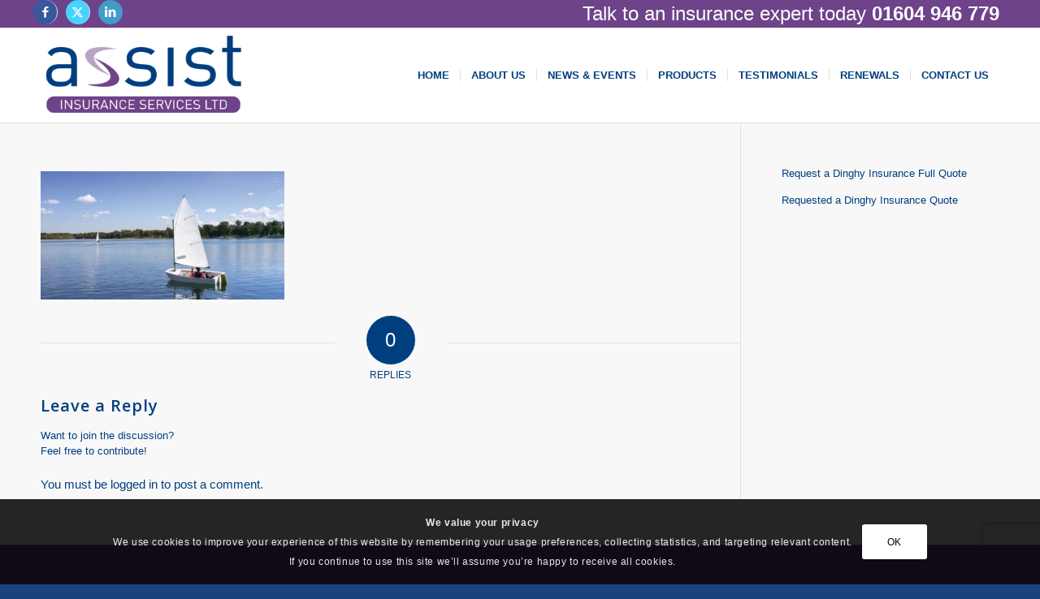

--- FILE ---
content_type: text/html; charset=utf-8
request_url: https://www.google.com/recaptcha/api2/anchor?ar=1&k=6LdCxYYUAAAAAPee5zpk2MrpcW39Os7XztW0TsOP&co=aHR0cHM6Ly93d3cuYXNzaXN0aW5zdXJhbmNlLmNvLnVrOjQ0Mw..&hl=en&v=PoyoqOPhxBO7pBk68S4YbpHZ&size=invisible&anchor-ms=20000&execute-ms=30000&cb=j2ejyjmqtrte
body_size: 48853
content:
<!DOCTYPE HTML><html dir="ltr" lang="en"><head><meta http-equiv="Content-Type" content="text/html; charset=UTF-8">
<meta http-equiv="X-UA-Compatible" content="IE=edge">
<title>reCAPTCHA</title>
<style type="text/css">
/* cyrillic-ext */
@font-face {
  font-family: 'Roboto';
  font-style: normal;
  font-weight: 400;
  font-stretch: 100%;
  src: url(//fonts.gstatic.com/s/roboto/v48/KFO7CnqEu92Fr1ME7kSn66aGLdTylUAMa3GUBHMdazTgWw.woff2) format('woff2');
  unicode-range: U+0460-052F, U+1C80-1C8A, U+20B4, U+2DE0-2DFF, U+A640-A69F, U+FE2E-FE2F;
}
/* cyrillic */
@font-face {
  font-family: 'Roboto';
  font-style: normal;
  font-weight: 400;
  font-stretch: 100%;
  src: url(//fonts.gstatic.com/s/roboto/v48/KFO7CnqEu92Fr1ME7kSn66aGLdTylUAMa3iUBHMdazTgWw.woff2) format('woff2');
  unicode-range: U+0301, U+0400-045F, U+0490-0491, U+04B0-04B1, U+2116;
}
/* greek-ext */
@font-face {
  font-family: 'Roboto';
  font-style: normal;
  font-weight: 400;
  font-stretch: 100%;
  src: url(//fonts.gstatic.com/s/roboto/v48/KFO7CnqEu92Fr1ME7kSn66aGLdTylUAMa3CUBHMdazTgWw.woff2) format('woff2');
  unicode-range: U+1F00-1FFF;
}
/* greek */
@font-face {
  font-family: 'Roboto';
  font-style: normal;
  font-weight: 400;
  font-stretch: 100%;
  src: url(//fonts.gstatic.com/s/roboto/v48/KFO7CnqEu92Fr1ME7kSn66aGLdTylUAMa3-UBHMdazTgWw.woff2) format('woff2');
  unicode-range: U+0370-0377, U+037A-037F, U+0384-038A, U+038C, U+038E-03A1, U+03A3-03FF;
}
/* math */
@font-face {
  font-family: 'Roboto';
  font-style: normal;
  font-weight: 400;
  font-stretch: 100%;
  src: url(//fonts.gstatic.com/s/roboto/v48/KFO7CnqEu92Fr1ME7kSn66aGLdTylUAMawCUBHMdazTgWw.woff2) format('woff2');
  unicode-range: U+0302-0303, U+0305, U+0307-0308, U+0310, U+0312, U+0315, U+031A, U+0326-0327, U+032C, U+032F-0330, U+0332-0333, U+0338, U+033A, U+0346, U+034D, U+0391-03A1, U+03A3-03A9, U+03B1-03C9, U+03D1, U+03D5-03D6, U+03F0-03F1, U+03F4-03F5, U+2016-2017, U+2034-2038, U+203C, U+2040, U+2043, U+2047, U+2050, U+2057, U+205F, U+2070-2071, U+2074-208E, U+2090-209C, U+20D0-20DC, U+20E1, U+20E5-20EF, U+2100-2112, U+2114-2115, U+2117-2121, U+2123-214F, U+2190, U+2192, U+2194-21AE, U+21B0-21E5, U+21F1-21F2, U+21F4-2211, U+2213-2214, U+2216-22FF, U+2308-230B, U+2310, U+2319, U+231C-2321, U+2336-237A, U+237C, U+2395, U+239B-23B7, U+23D0, U+23DC-23E1, U+2474-2475, U+25AF, U+25B3, U+25B7, U+25BD, U+25C1, U+25CA, U+25CC, U+25FB, U+266D-266F, U+27C0-27FF, U+2900-2AFF, U+2B0E-2B11, U+2B30-2B4C, U+2BFE, U+3030, U+FF5B, U+FF5D, U+1D400-1D7FF, U+1EE00-1EEFF;
}
/* symbols */
@font-face {
  font-family: 'Roboto';
  font-style: normal;
  font-weight: 400;
  font-stretch: 100%;
  src: url(//fonts.gstatic.com/s/roboto/v48/KFO7CnqEu92Fr1ME7kSn66aGLdTylUAMaxKUBHMdazTgWw.woff2) format('woff2');
  unicode-range: U+0001-000C, U+000E-001F, U+007F-009F, U+20DD-20E0, U+20E2-20E4, U+2150-218F, U+2190, U+2192, U+2194-2199, U+21AF, U+21E6-21F0, U+21F3, U+2218-2219, U+2299, U+22C4-22C6, U+2300-243F, U+2440-244A, U+2460-24FF, U+25A0-27BF, U+2800-28FF, U+2921-2922, U+2981, U+29BF, U+29EB, U+2B00-2BFF, U+4DC0-4DFF, U+FFF9-FFFB, U+10140-1018E, U+10190-1019C, U+101A0, U+101D0-101FD, U+102E0-102FB, U+10E60-10E7E, U+1D2C0-1D2D3, U+1D2E0-1D37F, U+1F000-1F0FF, U+1F100-1F1AD, U+1F1E6-1F1FF, U+1F30D-1F30F, U+1F315, U+1F31C, U+1F31E, U+1F320-1F32C, U+1F336, U+1F378, U+1F37D, U+1F382, U+1F393-1F39F, U+1F3A7-1F3A8, U+1F3AC-1F3AF, U+1F3C2, U+1F3C4-1F3C6, U+1F3CA-1F3CE, U+1F3D4-1F3E0, U+1F3ED, U+1F3F1-1F3F3, U+1F3F5-1F3F7, U+1F408, U+1F415, U+1F41F, U+1F426, U+1F43F, U+1F441-1F442, U+1F444, U+1F446-1F449, U+1F44C-1F44E, U+1F453, U+1F46A, U+1F47D, U+1F4A3, U+1F4B0, U+1F4B3, U+1F4B9, U+1F4BB, U+1F4BF, U+1F4C8-1F4CB, U+1F4D6, U+1F4DA, U+1F4DF, U+1F4E3-1F4E6, U+1F4EA-1F4ED, U+1F4F7, U+1F4F9-1F4FB, U+1F4FD-1F4FE, U+1F503, U+1F507-1F50B, U+1F50D, U+1F512-1F513, U+1F53E-1F54A, U+1F54F-1F5FA, U+1F610, U+1F650-1F67F, U+1F687, U+1F68D, U+1F691, U+1F694, U+1F698, U+1F6AD, U+1F6B2, U+1F6B9-1F6BA, U+1F6BC, U+1F6C6-1F6CF, U+1F6D3-1F6D7, U+1F6E0-1F6EA, U+1F6F0-1F6F3, U+1F6F7-1F6FC, U+1F700-1F7FF, U+1F800-1F80B, U+1F810-1F847, U+1F850-1F859, U+1F860-1F887, U+1F890-1F8AD, U+1F8B0-1F8BB, U+1F8C0-1F8C1, U+1F900-1F90B, U+1F93B, U+1F946, U+1F984, U+1F996, U+1F9E9, U+1FA00-1FA6F, U+1FA70-1FA7C, U+1FA80-1FA89, U+1FA8F-1FAC6, U+1FACE-1FADC, U+1FADF-1FAE9, U+1FAF0-1FAF8, U+1FB00-1FBFF;
}
/* vietnamese */
@font-face {
  font-family: 'Roboto';
  font-style: normal;
  font-weight: 400;
  font-stretch: 100%;
  src: url(//fonts.gstatic.com/s/roboto/v48/KFO7CnqEu92Fr1ME7kSn66aGLdTylUAMa3OUBHMdazTgWw.woff2) format('woff2');
  unicode-range: U+0102-0103, U+0110-0111, U+0128-0129, U+0168-0169, U+01A0-01A1, U+01AF-01B0, U+0300-0301, U+0303-0304, U+0308-0309, U+0323, U+0329, U+1EA0-1EF9, U+20AB;
}
/* latin-ext */
@font-face {
  font-family: 'Roboto';
  font-style: normal;
  font-weight: 400;
  font-stretch: 100%;
  src: url(//fonts.gstatic.com/s/roboto/v48/KFO7CnqEu92Fr1ME7kSn66aGLdTylUAMa3KUBHMdazTgWw.woff2) format('woff2');
  unicode-range: U+0100-02BA, U+02BD-02C5, U+02C7-02CC, U+02CE-02D7, U+02DD-02FF, U+0304, U+0308, U+0329, U+1D00-1DBF, U+1E00-1E9F, U+1EF2-1EFF, U+2020, U+20A0-20AB, U+20AD-20C0, U+2113, U+2C60-2C7F, U+A720-A7FF;
}
/* latin */
@font-face {
  font-family: 'Roboto';
  font-style: normal;
  font-weight: 400;
  font-stretch: 100%;
  src: url(//fonts.gstatic.com/s/roboto/v48/KFO7CnqEu92Fr1ME7kSn66aGLdTylUAMa3yUBHMdazQ.woff2) format('woff2');
  unicode-range: U+0000-00FF, U+0131, U+0152-0153, U+02BB-02BC, U+02C6, U+02DA, U+02DC, U+0304, U+0308, U+0329, U+2000-206F, U+20AC, U+2122, U+2191, U+2193, U+2212, U+2215, U+FEFF, U+FFFD;
}
/* cyrillic-ext */
@font-face {
  font-family: 'Roboto';
  font-style: normal;
  font-weight: 500;
  font-stretch: 100%;
  src: url(//fonts.gstatic.com/s/roboto/v48/KFO7CnqEu92Fr1ME7kSn66aGLdTylUAMa3GUBHMdazTgWw.woff2) format('woff2');
  unicode-range: U+0460-052F, U+1C80-1C8A, U+20B4, U+2DE0-2DFF, U+A640-A69F, U+FE2E-FE2F;
}
/* cyrillic */
@font-face {
  font-family: 'Roboto';
  font-style: normal;
  font-weight: 500;
  font-stretch: 100%;
  src: url(//fonts.gstatic.com/s/roboto/v48/KFO7CnqEu92Fr1ME7kSn66aGLdTylUAMa3iUBHMdazTgWw.woff2) format('woff2');
  unicode-range: U+0301, U+0400-045F, U+0490-0491, U+04B0-04B1, U+2116;
}
/* greek-ext */
@font-face {
  font-family: 'Roboto';
  font-style: normal;
  font-weight: 500;
  font-stretch: 100%;
  src: url(//fonts.gstatic.com/s/roboto/v48/KFO7CnqEu92Fr1ME7kSn66aGLdTylUAMa3CUBHMdazTgWw.woff2) format('woff2');
  unicode-range: U+1F00-1FFF;
}
/* greek */
@font-face {
  font-family: 'Roboto';
  font-style: normal;
  font-weight: 500;
  font-stretch: 100%;
  src: url(//fonts.gstatic.com/s/roboto/v48/KFO7CnqEu92Fr1ME7kSn66aGLdTylUAMa3-UBHMdazTgWw.woff2) format('woff2');
  unicode-range: U+0370-0377, U+037A-037F, U+0384-038A, U+038C, U+038E-03A1, U+03A3-03FF;
}
/* math */
@font-face {
  font-family: 'Roboto';
  font-style: normal;
  font-weight: 500;
  font-stretch: 100%;
  src: url(//fonts.gstatic.com/s/roboto/v48/KFO7CnqEu92Fr1ME7kSn66aGLdTylUAMawCUBHMdazTgWw.woff2) format('woff2');
  unicode-range: U+0302-0303, U+0305, U+0307-0308, U+0310, U+0312, U+0315, U+031A, U+0326-0327, U+032C, U+032F-0330, U+0332-0333, U+0338, U+033A, U+0346, U+034D, U+0391-03A1, U+03A3-03A9, U+03B1-03C9, U+03D1, U+03D5-03D6, U+03F0-03F1, U+03F4-03F5, U+2016-2017, U+2034-2038, U+203C, U+2040, U+2043, U+2047, U+2050, U+2057, U+205F, U+2070-2071, U+2074-208E, U+2090-209C, U+20D0-20DC, U+20E1, U+20E5-20EF, U+2100-2112, U+2114-2115, U+2117-2121, U+2123-214F, U+2190, U+2192, U+2194-21AE, U+21B0-21E5, U+21F1-21F2, U+21F4-2211, U+2213-2214, U+2216-22FF, U+2308-230B, U+2310, U+2319, U+231C-2321, U+2336-237A, U+237C, U+2395, U+239B-23B7, U+23D0, U+23DC-23E1, U+2474-2475, U+25AF, U+25B3, U+25B7, U+25BD, U+25C1, U+25CA, U+25CC, U+25FB, U+266D-266F, U+27C0-27FF, U+2900-2AFF, U+2B0E-2B11, U+2B30-2B4C, U+2BFE, U+3030, U+FF5B, U+FF5D, U+1D400-1D7FF, U+1EE00-1EEFF;
}
/* symbols */
@font-face {
  font-family: 'Roboto';
  font-style: normal;
  font-weight: 500;
  font-stretch: 100%;
  src: url(//fonts.gstatic.com/s/roboto/v48/KFO7CnqEu92Fr1ME7kSn66aGLdTylUAMaxKUBHMdazTgWw.woff2) format('woff2');
  unicode-range: U+0001-000C, U+000E-001F, U+007F-009F, U+20DD-20E0, U+20E2-20E4, U+2150-218F, U+2190, U+2192, U+2194-2199, U+21AF, U+21E6-21F0, U+21F3, U+2218-2219, U+2299, U+22C4-22C6, U+2300-243F, U+2440-244A, U+2460-24FF, U+25A0-27BF, U+2800-28FF, U+2921-2922, U+2981, U+29BF, U+29EB, U+2B00-2BFF, U+4DC0-4DFF, U+FFF9-FFFB, U+10140-1018E, U+10190-1019C, U+101A0, U+101D0-101FD, U+102E0-102FB, U+10E60-10E7E, U+1D2C0-1D2D3, U+1D2E0-1D37F, U+1F000-1F0FF, U+1F100-1F1AD, U+1F1E6-1F1FF, U+1F30D-1F30F, U+1F315, U+1F31C, U+1F31E, U+1F320-1F32C, U+1F336, U+1F378, U+1F37D, U+1F382, U+1F393-1F39F, U+1F3A7-1F3A8, U+1F3AC-1F3AF, U+1F3C2, U+1F3C4-1F3C6, U+1F3CA-1F3CE, U+1F3D4-1F3E0, U+1F3ED, U+1F3F1-1F3F3, U+1F3F5-1F3F7, U+1F408, U+1F415, U+1F41F, U+1F426, U+1F43F, U+1F441-1F442, U+1F444, U+1F446-1F449, U+1F44C-1F44E, U+1F453, U+1F46A, U+1F47D, U+1F4A3, U+1F4B0, U+1F4B3, U+1F4B9, U+1F4BB, U+1F4BF, U+1F4C8-1F4CB, U+1F4D6, U+1F4DA, U+1F4DF, U+1F4E3-1F4E6, U+1F4EA-1F4ED, U+1F4F7, U+1F4F9-1F4FB, U+1F4FD-1F4FE, U+1F503, U+1F507-1F50B, U+1F50D, U+1F512-1F513, U+1F53E-1F54A, U+1F54F-1F5FA, U+1F610, U+1F650-1F67F, U+1F687, U+1F68D, U+1F691, U+1F694, U+1F698, U+1F6AD, U+1F6B2, U+1F6B9-1F6BA, U+1F6BC, U+1F6C6-1F6CF, U+1F6D3-1F6D7, U+1F6E0-1F6EA, U+1F6F0-1F6F3, U+1F6F7-1F6FC, U+1F700-1F7FF, U+1F800-1F80B, U+1F810-1F847, U+1F850-1F859, U+1F860-1F887, U+1F890-1F8AD, U+1F8B0-1F8BB, U+1F8C0-1F8C1, U+1F900-1F90B, U+1F93B, U+1F946, U+1F984, U+1F996, U+1F9E9, U+1FA00-1FA6F, U+1FA70-1FA7C, U+1FA80-1FA89, U+1FA8F-1FAC6, U+1FACE-1FADC, U+1FADF-1FAE9, U+1FAF0-1FAF8, U+1FB00-1FBFF;
}
/* vietnamese */
@font-face {
  font-family: 'Roboto';
  font-style: normal;
  font-weight: 500;
  font-stretch: 100%;
  src: url(//fonts.gstatic.com/s/roboto/v48/KFO7CnqEu92Fr1ME7kSn66aGLdTylUAMa3OUBHMdazTgWw.woff2) format('woff2');
  unicode-range: U+0102-0103, U+0110-0111, U+0128-0129, U+0168-0169, U+01A0-01A1, U+01AF-01B0, U+0300-0301, U+0303-0304, U+0308-0309, U+0323, U+0329, U+1EA0-1EF9, U+20AB;
}
/* latin-ext */
@font-face {
  font-family: 'Roboto';
  font-style: normal;
  font-weight: 500;
  font-stretch: 100%;
  src: url(//fonts.gstatic.com/s/roboto/v48/KFO7CnqEu92Fr1ME7kSn66aGLdTylUAMa3KUBHMdazTgWw.woff2) format('woff2');
  unicode-range: U+0100-02BA, U+02BD-02C5, U+02C7-02CC, U+02CE-02D7, U+02DD-02FF, U+0304, U+0308, U+0329, U+1D00-1DBF, U+1E00-1E9F, U+1EF2-1EFF, U+2020, U+20A0-20AB, U+20AD-20C0, U+2113, U+2C60-2C7F, U+A720-A7FF;
}
/* latin */
@font-face {
  font-family: 'Roboto';
  font-style: normal;
  font-weight: 500;
  font-stretch: 100%;
  src: url(//fonts.gstatic.com/s/roboto/v48/KFO7CnqEu92Fr1ME7kSn66aGLdTylUAMa3yUBHMdazQ.woff2) format('woff2');
  unicode-range: U+0000-00FF, U+0131, U+0152-0153, U+02BB-02BC, U+02C6, U+02DA, U+02DC, U+0304, U+0308, U+0329, U+2000-206F, U+20AC, U+2122, U+2191, U+2193, U+2212, U+2215, U+FEFF, U+FFFD;
}
/* cyrillic-ext */
@font-face {
  font-family: 'Roboto';
  font-style: normal;
  font-weight: 900;
  font-stretch: 100%;
  src: url(//fonts.gstatic.com/s/roboto/v48/KFO7CnqEu92Fr1ME7kSn66aGLdTylUAMa3GUBHMdazTgWw.woff2) format('woff2');
  unicode-range: U+0460-052F, U+1C80-1C8A, U+20B4, U+2DE0-2DFF, U+A640-A69F, U+FE2E-FE2F;
}
/* cyrillic */
@font-face {
  font-family: 'Roboto';
  font-style: normal;
  font-weight: 900;
  font-stretch: 100%;
  src: url(//fonts.gstatic.com/s/roboto/v48/KFO7CnqEu92Fr1ME7kSn66aGLdTylUAMa3iUBHMdazTgWw.woff2) format('woff2');
  unicode-range: U+0301, U+0400-045F, U+0490-0491, U+04B0-04B1, U+2116;
}
/* greek-ext */
@font-face {
  font-family: 'Roboto';
  font-style: normal;
  font-weight: 900;
  font-stretch: 100%;
  src: url(//fonts.gstatic.com/s/roboto/v48/KFO7CnqEu92Fr1ME7kSn66aGLdTylUAMa3CUBHMdazTgWw.woff2) format('woff2');
  unicode-range: U+1F00-1FFF;
}
/* greek */
@font-face {
  font-family: 'Roboto';
  font-style: normal;
  font-weight: 900;
  font-stretch: 100%;
  src: url(//fonts.gstatic.com/s/roboto/v48/KFO7CnqEu92Fr1ME7kSn66aGLdTylUAMa3-UBHMdazTgWw.woff2) format('woff2');
  unicode-range: U+0370-0377, U+037A-037F, U+0384-038A, U+038C, U+038E-03A1, U+03A3-03FF;
}
/* math */
@font-face {
  font-family: 'Roboto';
  font-style: normal;
  font-weight: 900;
  font-stretch: 100%;
  src: url(//fonts.gstatic.com/s/roboto/v48/KFO7CnqEu92Fr1ME7kSn66aGLdTylUAMawCUBHMdazTgWw.woff2) format('woff2');
  unicode-range: U+0302-0303, U+0305, U+0307-0308, U+0310, U+0312, U+0315, U+031A, U+0326-0327, U+032C, U+032F-0330, U+0332-0333, U+0338, U+033A, U+0346, U+034D, U+0391-03A1, U+03A3-03A9, U+03B1-03C9, U+03D1, U+03D5-03D6, U+03F0-03F1, U+03F4-03F5, U+2016-2017, U+2034-2038, U+203C, U+2040, U+2043, U+2047, U+2050, U+2057, U+205F, U+2070-2071, U+2074-208E, U+2090-209C, U+20D0-20DC, U+20E1, U+20E5-20EF, U+2100-2112, U+2114-2115, U+2117-2121, U+2123-214F, U+2190, U+2192, U+2194-21AE, U+21B0-21E5, U+21F1-21F2, U+21F4-2211, U+2213-2214, U+2216-22FF, U+2308-230B, U+2310, U+2319, U+231C-2321, U+2336-237A, U+237C, U+2395, U+239B-23B7, U+23D0, U+23DC-23E1, U+2474-2475, U+25AF, U+25B3, U+25B7, U+25BD, U+25C1, U+25CA, U+25CC, U+25FB, U+266D-266F, U+27C0-27FF, U+2900-2AFF, U+2B0E-2B11, U+2B30-2B4C, U+2BFE, U+3030, U+FF5B, U+FF5D, U+1D400-1D7FF, U+1EE00-1EEFF;
}
/* symbols */
@font-face {
  font-family: 'Roboto';
  font-style: normal;
  font-weight: 900;
  font-stretch: 100%;
  src: url(//fonts.gstatic.com/s/roboto/v48/KFO7CnqEu92Fr1ME7kSn66aGLdTylUAMaxKUBHMdazTgWw.woff2) format('woff2');
  unicode-range: U+0001-000C, U+000E-001F, U+007F-009F, U+20DD-20E0, U+20E2-20E4, U+2150-218F, U+2190, U+2192, U+2194-2199, U+21AF, U+21E6-21F0, U+21F3, U+2218-2219, U+2299, U+22C4-22C6, U+2300-243F, U+2440-244A, U+2460-24FF, U+25A0-27BF, U+2800-28FF, U+2921-2922, U+2981, U+29BF, U+29EB, U+2B00-2BFF, U+4DC0-4DFF, U+FFF9-FFFB, U+10140-1018E, U+10190-1019C, U+101A0, U+101D0-101FD, U+102E0-102FB, U+10E60-10E7E, U+1D2C0-1D2D3, U+1D2E0-1D37F, U+1F000-1F0FF, U+1F100-1F1AD, U+1F1E6-1F1FF, U+1F30D-1F30F, U+1F315, U+1F31C, U+1F31E, U+1F320-1F32C, U+1F336, U+1F378, U+1F37D, U+1F382, U+1F393-1F39F, U+1F3A7-1F3A8, U+1F3AC-1F3AF, U+1F3C2, U+1F3C4-1F3C6, U+1F3CA-1F3CE, U+1F3D4-1F3E0, U+1F3ED, U+1F3F1-1F3F3, U+1F3F5-1F3F7, U+1F408, U+1F415, U+1F41F, U+1F426, U+1F43F, U+1F441-1F442, U+1F444, U+1F446-1F449, U+1F44C-1F44E, U+1F453, U+1F46A, U+1F47D, U+1F4A3, U+1F4B0, U+1F4B3, U+1F4B9, U+1F4BB, U+1F4BF, U+1F4C8-1F4CB, U+1F4D6, U+1F4DA, U+1F4DF, U+1F4E3-1F4E6, U+1F4EA-1F4ED, U+1F4F7, U+1F4F9-1F4FB, U+1F4FD-1F4FE, U+1F503, U+1F507-1F50B, U+1F50D, U+1F512-1F513, U+1F53E-1F54A, U+1F54F-1F5FA, U+1F610, U+1F650-1F67F, U+1F687, U+1F68D, U+1F691, U+1F694, U+1F698, U+1F6AD, U+1F6B2, U+1F6B9-1F6BA, U+1F6BC, U+1F6C6-1F6CF, U+1F6D3-1F6D7, U+1F6E0-1F6EA, U+1F6F0-1F6F3, U+1F6F7-1F6FC, U+1F700-1F7FF, U+1F800-1F80B, U+1F810-1F847, U+1F850-1F859, U+1F860-1F887, U+1F890-1F8AD, U+1F8B0-1F8BB, U+1F8C0-1F8C1, U+1F900-1F90B, U+1F93B, U+1F946, U+1F984, U+1F996, U+1F9E9, U+1FA00-1FA6F, U+1FA70-1FA7C, U+1FA80-1FA89, U+1FA8F-1FAC6, U+1FACE-1FADC, U+1FADF-1FAE9, U+1FAF0-1FAF8, U+1FB00-1FBFF;
}
/* vietnamese */
@font-face {
  font-family: 'Roboto';
  font-style: normal;
  font-weight: 900;
  font-stretch: 100%;
  src: url(//fonts.gstatic.com/s/roboto/v48/KFO7CnqEu92Fr1ME7kSn66aGLdTylUAMa3OUBHMdazTgWw.woff2) format('woff2');
  unicode-range: U+0102-0103, U+0110-0111, U+0128-0129, U+0168-0169, U+01A0-01A1, U+01AF-01B0, U+0300-0301, U+0303-0304, U+0308-0309, U+0323, U+0329, U+1EA0-1EF9, U+20AB;
}
/* latin-ext */
@font-face {
  font-family: 'Roboto';
  font-style: normal;
  font-weight: 900;
  font-stretch: 100%;
  src: url(//fonts.gstatic.com/s/roboto/v48/KFO7CnqEu92Fr1ME7kSn66aGLdTylUAMa3KUBHMdazTgWw.woff2) format('woff2');
  unicode-range: U+0100-02BA, U+02BD-02C5, U+02C7-02CC, U+02CE-02D7, U+02DD-02FF, U+0304, U+0308, U+0329, U+1D00-1DBF, U+1E00-1E9F, U+1EF2-1EFF, U+2020, U+20A0-20AB, U+20AD-20C0, U+2113, U+2C60-2C7F, U+A720-A7FF;
}
/* latin */
@font-face {
  font-family: 'Roboto';
  font-style: normal;
  font-weight: 900;
  font-stretch: 100%;
  src: url(//fonts.gstatic.com/s/roboto/v48/KFO7CnqEu92Fr1ME7kSn66aGLdTylUAMa3yUBHMdazQ.woff2) format('woff2');
  unicode-range: U+0000-00FF, U+0131, U+0152-0153, U+02BB-02BC, U+02C6, U+02DA, U+02DC, U+0304, U+0308, U+0329, U+2000-206F, U+20AC, U+2122, U+2191, U+2193, U+2212, U+2215, U+FEFF, U+FFFD;
}

</style>
<link rel="stylesheet" type="text/css" href="https://www.gstatic.com/recaptcha/releases/PoyoqOPhxBO7pBk68S4YbpHZ/styles__ltr.css">
<script nonce="P7ROiM1S4mwbtwpeN6iMng" type="text/javascript">window['__recaptcha_api'] = 'https://www.google.com/recaptcha/api2/';</script>
<script type="text/javascript" src="https://www.gstatic.com/recaptcha/releases/PoyoqOPhxBO7pBk68S4YbpHZ/recaptcha__en.js" nonce="P7ROiM1S4mwbtwpeN6iMng">
      
    </script></head>
<body><div id="rc-anchor-alert" class="rc-anchor-alert"></div>
<input type="hidden" id="recaptcha-token" value="[base64]">
<script type="text/javascript" nonce="P7ROiM1S4mwbtwpeN6iMng">
      recaptcha.anchor.Main.init("[\x22ainput\x22,[\x22bgdata\x22,\x22\x22,\[base64]/[base64]/bmV3IFpbdF0obVswXSk6Sz09Mj9uZXcgWlt0XShtWzBdLG1bMV0pOks9PTM/bmV3IFpbdF0obVswXSxtWzFdLG1bMl0pOks9PTQ/[base64]/[base64]/[base64]/[base64]/[base64]/[base64]/[base64]/[base64]/[base64]/[base64]/[base64]/[base64]/[base64]/[base64]\\u003d\\u003d\x22,\[base64]\x22,\x22Zgliw6ZELmHCm8OrBcOHwqzDo8K6w5/DoxoCw5vCs8KZwoILw6jCkALCm8OIwpzCkMKDwqcfISXCsGRIasOuZcKKaMKCAsOeXsO7w5FAEAXDi8KsbMOWYQF3A8K1w4wLw63ChsKwwqcww5rDs8O7w7/DnU1sQxpwVDxHAS7Dl8Otw5rCrcO8UBZEADvCjsKGKlRpw75ZT2JYw7QXUy9YE8K9w7/Coi0JaMOmV8ObY8K2w65Lw7PDrS9Aw5vDpsObccKWFcKGM8O/[base64]/CuT0qwq51wqDDrFFQwrMgIidEw7cJwr7DhcKww67DuTBmwpocCcKAw7YfBsKiwp7CtcKyacKRw4QxWH4Uw7DDtsOJXw7Dj8Kfw4BIw6nDoWYIwqF6b8K9wqLChsKlOcKWPjHCgQVZa07CgsKDJXrDiWnDh8K6wq/[base64]/CvcOGJ8OHw5VrwpMeaMOvwoXDp8KmaTrCnTd1w7vDsynDklYUwrRUw5jCr08uUS4mw5HDpVVRwpLDpcKOw4ICwrAxw5DCk8KOVDQxMwjDm39dcsOHKMOefUrCnMOGaEp2w7/DjsOPw7nCl0PDhcKJR14MwoFpwo3CvETDiMO8w4PCrsKywpLDvsK7woFWdcKaOnh/wpcXemRhw5oqwq7CqMOLw4dzB8KJYMODDMK7A1fChXbDkQMtw4TCpsOzbjM+QmrDoAIgL2fCkMKYT1PDsDnDlVLCuGoNw7FwbD/CmMO5WcKNw6/CnsK1w5XCgGU/JMKOfSHDocKew5/CjyHCtxDClsOybcO9VcKNw59Lwr/[base64]/DgVbDm8KFAMKkw7LCviEhwozCtm/[base64]/DhxjDpcOGw4VnwpVQwqbCqcKnw5rCtSo7w7Y7KsKvwq7DrMOmwqHCtRonUMKsWMKpw68VIxrDssOjwqYUGcK8bsOrKGHCksKjwrxIGBNNUWzDm3/DmMKtZRrDsmMrw5XCqCbCjAjDmcKRUVfDokzDsMOPTUdBw74/w6JAYMOLWgRSw4vCgiTCrsObagzCmETDp2tAwrPDtBfCq8O5wqDDvgh/dMOmTsKtw7A0F8Kqw61BdsKNwrLDpxhvYn4fChPCqBR1wpNDbHI8KSk+w6h2wr7CrSQyesOMYUXDlw3CqALDocKqbsOiw4YAWmUnwosVXAwaSMOkCWYlwovDoxhjwrZrbMKjNzcMP8KQw6LDiMOqw4/Dm8KXQ8KLwptdHsOGw4jDnsObw4/[base64]/wrXDo0zCugnDl19hfcKdw7omX8KvwpQCfVbDosOMGjlUAcKuw6nDiQfCnwIXJ1F7w6bCp8O+WcOsw7pKwrZewrUlw7dOYcKKw5bDmcOPPC/CvcOpwq/CisOHGXnCiMKnworClm7DlkvDjcOzYxoNe8K7w6Buw6/DhEbDscOOKcKseSPDlFvDqMKTEMOTB1gJw4s9fsOnwoEpM8OXPj4/[base64]/CrMKxBsKIWmHDmXjCtMOnFsOhwrluw5PClMOWwrbDgREWYkfDmEEMwpnCk8KLRMK/wqXDjRjCgsKBwrrDi8KpDGzCtMOiBGoWw5E3JnzCkMOIw7vCtMOON1haw6Ukw5TDoFRew5gTe0TCk305w4HDn0rDvR/DtMKjGj/DssKDwovDoMKEw6AObTEvw406GcOIQcOxK2vCnsK1wonCgsOEMsKXwr0BB8KZwqHCucKPwqkzF8KsAsKqFxXDuMOPwqd6w5REwqPDuALDicOaw4fDvDjDr8K2w5zDocKDDMKiSRBpw5nCuzwedcKmwp/DgcKrw5DCjMK+CsK2w73DgcOhK8OHwq3CssKyw6LDki0fHU52w6DDoxjCukICw5AAHShRwo8/SMKHw68kwqnCl8OBFsKYKyVObX7DuMO1KwwGZ8K6wrhtPMO2w7XCim0BWcO5P8KXw53CizrDrsKzwolRD8KUwoPDshB+w5HCvcOOwqNuGX9WbcOteA/ClmcXwpIiwqrCinbCnB/DgMKhw5MTwpHDuWvCoMK/w7TCtAvDtcKdTcOew68HAmnCkcK4ECUGwqY6w5bCgsKWwrzDo8Oyd8OhwoQbamHCmcO+bMO5esO0SsKow7zCgR3Dl8K5wrLDvwpiGFEsw4VicSjCp8KtN1dlRVlDwq57w57ClcOaAi/Cm8OSOHvDpcO+w6/[base64]/DpioeDcOGw5DCpBwAw63DoMKjw6IJBsKAw6rDl8OsNsOSwqTCgBnDvE1+fMKBw6gnwp1VacK0wrMXP8KNw6XCnCoIPhjCtxVOSCpFw47CnSLCnMK/w53CpilDB8OcezrCvwvDjzLDvFrDk1PDhsO/wqrDoAEkwrwRP8KfwoTChlTDmsOYSMOvwr/DiSgcNVfDkcOew6jDrkMTbQzDu8KuJMK4w6tYw5nDr8KxdwjCjz/DkTXCncKewoTDvEJRWMOzMsOOUMOGwoVQwrTDnzPDqMOWw5M4K8KNecKlS8K1WMKaw45Dw7lowpVoUMOuwonDl8Kfw7FywoLDvsOdw40IwpIQwpMgw5HDmX9xw5oQw4bDtcKSwr3ClDTCrknChyvDggPDlMOpwoPDisKpwrRCZwAMHlBMfW/[base64]/DiGnCiCM7N2bCusO8w6NvYG1iw4klRVpnASFhwqZWw68KwoQqwprCvEHDpGLCsw/[base64]/DtwZLwrjCv8OUw4rCl8OiCATCmsKVw756w5/CssOJw5XDtkHDmMKSwrLDvRTDscK0w6PDnijDvcKvKDXCk8KLw4vDiGTDmE/[base64]/DiMKnVMORFMKyH8Ktwr/DlHrClsOFwpjCscKqDGZCw5DCj8OuwoPCljwMW8O1w6XCszUFwoHDl8Ktw4vDnMOHw7LDm8OoFMO7wqvCjVrDq2/DhSsrw4hfwqbCql1rwrfCl8KDwqnDgwVJOxtGB8OTZcKaVsOkZcK7eSdPwoJBw5AdwqI+cXfDmk8EA8KPdsKtw7Fsw7TDhsKqRBHCoGk+w4wqwovCmVBaw5JKwp0gGnHDvFhHJmZOw7jDuMOPUMKLEUzDksOzwqR/w5jDuMODKsK7wpwkw7YxE3AWwqUPF1PDvm/CuyfDuH3DqTrCgllnw7rChmXDt8OCw7LDpQ3ChcOCQSxYwpZ3w6kGwpzDl8O0UDV2wpItw5xpcMKPBcOGXcOsAD9AeMKMHhTDvsO8W8KPUhFYwpHDnsOpw47Ds8K9BWoMw4BPEjDDhn/DnMO2I8K0wp7DmxbDucOnwrB6wrs5woxOwrZqw5PClxZXw7MWTxhLwpvDtcKCw5vCusKtwrDDoMKAw5I3SmVmYcKsw6wxQGh1WBhKLxjDtMKowo0nJsKew60fb8KSdUrCsybCr8KwwobDuV80wr/CthYYMMOPw5XDlX19G8OdVC/DrsKNw5/DgsKVEcKOX8OvwpfCjRrDgClMFzTCrsKQCMKqw7PCjBLDj8KRw5ptw4TCmRHCqmPCgMORSMKGw7scXsKRw7XDtsOMwpEDwoLCvzXCrBhNFzYNDlElT8OzZXPCtSjCt8OmworDgcKxw50Mw6DCrVBpwqBbwprDicKdaUpnG8KgfMORe8OOwpnDtcKaw7nCm1vDpRQ/MMOxFsKkf8OECMK1w6PDpmkOwpTCj2FrwqFyw7IYw73Dm8K+wpjDrw3Ctg3DvsO5Ky3DqCvCh8ORC1NhwqlGw7DDoMOfw6J8HB/Ci8O8AEFbMUEbDcOLwq1bwp5pc20Fw6wBwprCssOzwobDkMOAwrA9N8K8w4tbw6TCuMOfw7teGcO7WzfDt8OxwohLBMKBw6vCjsKecsOEw5Buw7sOw69jwqrCnMKZw4oPwpfCkVnCiRs+w6bDhh7CkklyC3DCuF/ClsKJw5rCsSjChMKXwovDuG/DuMOKJsO/w5nCvMKwbQdDw5PDvsKQGhvDiUdUwqrDvxw9w7NQESvCr0ZSw7YMSDbDuRTDv0DCrUV0ZlEPO8Oew5NDIcK2HTHDlMOuwpLDtMOFecOze8K3wpzDjTvDpsOBZXcEw4DDsD3ChcK0EsOVHMOLw63Dq8ObEsKVw6TDgcOCbMOJw7/CnMKewozCncOuXS9uw6XDhRjCpMKbw4NBTsO2w45TW8KqAcOfLS/Ct8OtFsOpfsOowrUxQsKXwrrDjGR+wpQEDzEkGcOVTRHCvmBXEsODBsOOw5DDjxHCoGvDuWE+w53Cv2c0wr7CtyFvCxrDlMOQw4ECw7xlNDnCr39nwqjCsGI0IGPDg8O2w53DmS1EXsK/w4EVw7nCvcKdwpPDmMOOOMOswpoiIsOoecKAa8ONEV8EwojCq8KHHsKxYxlrAMOSJjTCjcOPwo8iVBfDjFDCnxrCk8ONw7DDvSfCki3Cp8OIwoovw5gBwr0ZwpjCoMKmwo/[base64]/CsUIuwroaUcKRw5ktwrNGw7hrFMOjwpDCqsKUwpkdC0zDssKvfAcuXMK1bcOedxnDtMKldMK+CDIsdMKUWDnCmMOiw6PCgMK1BjDCicOQw67DucOsOjw7wrHChXrCm2g3w4YhAsO0w7o/wr1WBsKSworCgA/CjgQQwrrCrcKUQyrDoMOHw7ADLMKEMTvDtWzDqsObw5vDhy7DmsKTUC/DpDnDgjBvc8KGw6sAw6w/w7YIwoV6woV9SFZRK1FjdMKuw6LDv8K/U2vCpSTCpcODw4dUwpHCmMKtDTXCoGN3U8O/[base64]/Do1NFLhAyw6vDh8O2ZS0cA8OTDMKGw77CpmnDkMOtNMOVw6Vyw6XCh8KWw6/DlGDDp3PCoMOEw6LCsmDCg0bCkMO2w5wgw65Lwodsc04Lw7vDn8Oqw5YWw6zCisKuZsORw4pVAMO3w6lWB1XCk0ZXw65qw585w5QSwpnChsOKIwfCgXjDuzXChT/[base64]/TDptKjzDr8OnwrN9bsK+CmXCjX3Do8OMw54ew5EIwrXCuU/DuE00wqDClcKSwqJVLsKOXcKvMRbCqsKXEAQMwoFHIlIkbGXCrcKAwoB7RFFmEcKOw6/[base64]/DolLDicO7w4k/w6rDssKdw63DszLDvEnCkRLDjsObwodQw6JLfMKuw7FdZDxudsKiFzRPAcKGw5FQw6vChlDDmTHDiSnDr8O1wpDCoH/[base64]/[base64]/[base64]/K1nDmcK9w7nCvH3CuMOkLGXCoMOrwqfClEPCjAMOwpI+w7nDhcOUXXJ6c3HCqsOiw6bCgcOpWcKnCsOHN8OrSMKvJsOpbyrCgAlWE8KjwqvDgsKqwoTDhkAbbcOOwpLDu8KlGll7w5PCnsKkOn/ClU4raijCngguRsO+XQLCqTwCdCDDnsKhYm7CvlVNw6xQOMOSIMKvw4vDv8KLwrJPwqvDiDbChcKDwovCrnIAw5rChcKswpozwot9PcOww4YKAcOfU0A/[base64]/[base64]/R8KQw5tZLgpAw5NdPnMBHcKVw4jCscOtZMKPwrbDrBDDmAvCvibDlwpOVMOaw4w6woYaw5cKwrEcw73CvTjDvFdyOF5AZjPCnsOjQsOMXHHCjMKBw5NACCk6AsO9wroRIVgtwqEMNMK0wo83KxLDvE/ClcKCw5hiRsKGdsOpwrvCsMKkwokPDsKfecOETcK9w5U1csOVSgcBGsKYFgvCjcOEw5dTD8OHFCPDu8KlwpjDsMKqwp1EIUhgUx1Ww57ClSBkwq8BOXTDuALCmcOWGMKDw7zDjyh9eEnCvHXDpn/Dj8OwS8Kow7LDh2PCvz/DjcKKdGADN8OTLsKhN3AXKzZpwoTCmHR2w7jCsMK+wok2w53DuMK7w6QzB1MbKMOFw7jDrBJ6EMOlbhoZCFw1w6sKE8Ktwq3DhR9dMWhtEMOCwpIAwp4/wobCnsOKw6daS8OATcObGzfDq8ORw515OMKhAy5cTsKAAxTDryExw6c9OMOzF8O/[base64]/CihPDlMKdU8Opwpc3wq7DqMOTw5fCgsK0YsKiXXx5ZMKfEAXDjT7DhMK8E8Owwr3Dn8OhPiRvwoLDlsKVwqEKw7zCuzfChcOuw4HDksOWw53DrcOaw7YrP2FPYVzDl2l1w4EQwogGEWJEYnfCmMKKwo3DpV/Cs8KrAS/CpEXCq8KyPsOVF3rCtMKaK8KMwr0HHARzR8KPw6h8wqTCmSNQw7nDs8KjCMOKw7Rew6tDOcKXFVnCjsK+eMOOPhRVwrjCl8OfEcKrw7wLwoxbYjhgwrXDvxM8ccKMBsKQKVwmw61Ow73CqcOLf8OEw7t9YMObLMKgHiB9wpjCrMKmKsK/[base64]/DucKYFcKrwonCsSFFbMOGw58UScOgw6MEVnh9wrtfw7HDsW5nS8Orw7LDnMOQBMKJwqxPwqhqwqN+w504DwQSw43CjMOTSnjCnxlZZsOjGcKsK8K+wqlSDCbDh8KWw4nCsMKqwrvCojzComjDjwnDvnzCqC7CicOIwrjCtVrChW1LVsKbw6zCkRTCtG/Dl20Tw4lIwpTDiMKUwp7DrR0mV8OQwq3DrMOjd8KIwqXDoMK0wpTDhC5xwpNTwrpVwqR5wrXDvW53w5ZlWEXDisOBSirDm1nCoMOTWMOUwpZEw4QJYcOxwpLDmsOXElvCtThoARbDigRywr0nw47DsEMNJy/CqGg4KMKjYH9rw6kMCW9Lw6LCkcKgBBZ5wrNkw5pEw7QbEcORecOhwofCjMK7wrzCgMO9w591w5zCuCVgw7rDgB3Cj8OUBy/CjjXDgcOLEsK3FiwZw4kpw6tfOjLCky9Owr0/w6VfP3NRUMOgJsOJTMKbPMO9w7pLw4nCncO+LX/CjiJnwpsPDcK5w43DpV1De0PDpRXDpGhsw5PCk0ZxZMOpB2XChHPCgmcIS2/CusKWw4x+KMKGAsKqwpRxwoYUwpJgMVVrwqnDqsKcwq3Cm0RuwrLDkR4nGRxQJcO4w4/CinnCrCkUwoHDrF8nbUZgIcOaDTXCqMK+woTDtcKpTHPDhxZFOMKWwoMldjDCm8O2wpwTBEcpRsKxw4TCgy7CsMOvw6QRfyHDhV1aw40LwqFYAMK0dy/Dk3TDjsOLwoZpw457ETDDncKOYzPDtMK5wqfDj8KrRXY+C8KGwp7ClT0oVRU3wpM1XDHDilDDnxdzdcK5w40DwqPDu1bDlR7DpGbDk3PCgxrDn8K8U8KUOyEEwpIpMh5cw6Fxw4g0CcK+EA4fY0AbPTUVwpLCrmTDi1vCvsOcw6IDwpwmw7TDj8Kmw4lpUcO/woDDuMOCGg/CqFPDjMOrwpMJwqg2w7o/[base64]/w7nDv8Ocw6PCq8KcBMKzfMO6QVDDtMO1MsKQw6zDnsKACcOtw6bCgWbDnSzDu1/DgWk8G8KYRMOiUwfCh8KDJ3sLw6TCmR/Ckk8kwq7DjsKrwpUHwp3Ct8OcE8K4NsKyMMODwqEJBiPCgH0dISXClMOcKT0UPMOAwrUBwosTd8OQw6J/w61+wrBtW8OcNcO/w7VvUTh5w6ljwoTDqsO+YcO8NBLCt8OIw5JAw77DkcKiVsOWw4/CuMKwwp45wq7CqMO/[base64]/Cv07Ci1wtRkPDqsKtFMORWy3DkUJ0K8KCwqFHBDzCmQx9w5VKw63Co8O2wox4X3nCthzCoD4sw4fDjzs5wr/DgmJlwo7Cjl5ew4jCgQZbwqwLwoVewqcMwoxsw6wnH8KKwpnDiXDClcOZFcKLZcKowoLCjhx6SBwqWMKAw7rCpcOeHcKFwodNw4MXETwZwo/CmXlDw6HDiF8fw6zCixx9w6cYw4zDiDMTwp8kw4DCncKHLWvCiToMV8O5FMOIwprCj8OgNTU8N8Kiw6bCvnjClsKnw5fCqsO7YcKEHzcGZSEEw6bCglNiw6fDv8OTwpt4woMywqfClA/CqsOjeMK1woNYdCUGJsO/w7YHwp/[base64]/DrREwTMOMen1iwobDvG3DjMO1BVTDkGtpw7kTwpvCmsKew4LCp8OmcH/Cp03CrcOTw6/DmMKtPcOVw64pw7bCqsO+EBEAbyJNOsONwqTDmm3ChHHDsggiw5x/wrDCmMOMVsKMWRXCq10sYMO8wqnCrE5xYlEewo/CszRkw4JCZWPDvDrCoSMYc8Obw5LCnMKxw6xoX1HDlMKTwpHCocOXDcOSccOYcsK8w67Dq1vDuWXDoMO/EMKzAwLCtSEyL8OPwqwuH8O+wrMXE8Kpw4xPwp9WMsO7wqDDpMKwehYqw53Ck8K8XCzDo3DDu8OsDwXCmStUAitrw7/DgwDDrgDDmWgWY1/[base64]/w4hOw71QGMKOw53DrMKKwozDiT/DhMKNw4rCncKbcWLCvVs3bMOLwozDi8Kww4JDCR4ZPhLCrhR/wozCj0oiw53CssKyw4HCvMOIwo/[base64]/w7MfwrnDiMKbw4FlQMK1w55sw7Mpw57Dons4wrFzbsORw5sNBsOFwqPCn8KHw4Bqwr/DvMOYA8KSw41pw77CsykFfsOowpEmwrrCsybCpk/DkB0TwphQaVPCtHrDrAYLwrrCnsOOcjRjw7BHCxrCssOHw7/CsxzDjTjDpBHCkMOlwqJMw78xw5DCoXLDo8Kuc8KGw6c8TV9sw5k3wpBQdVR1b8Kow5tcw6bDijI9wrjCizrChxbChE5/w4/[base64]/w67Cj8O5w4fDpyMCOhxlw47DvMOJFlPDm3HCusOYEXrCv8O/f8KfwoPDl8O/w4PDmMK5w5Jnw5EFwpZYw4/Cp1nDikvDgi/[base64]/DnjxDw6/DuVR+w7LDtcKewqLDjMKjwpHCgwPClzNVw7nDjjzCh8KxYGUiw5bDqsK2DVzCucKLw70kEmLDgnXCo8Kzwo7Csg0twoPCrAXDoMONw5QOwoIzw6nDiQ8qA8Khw5DDv1chM8OvTcK0KzLDqcKiVh7CpMKxw4g/wqUgM0LChMOMwosPdcOkwqwHSMOVbcOAIsOvZwpNw44FwrNvw7fDrGvDlT/CvMOxwpXCjMKZGsKGw6HCtDHDvcOGQsKGFnQpOzMaHMKxwofCmh4pwqXCgHHCgA3ChSEuw6nCssOAw5dEImwaw4/ClnzDr8KqPWQSw6dfScKzw5Iawol9w7LDuk7Dqkxww5cXw6QXwo/Dp8OywqjCjcKuw7M/EMKiw4LDhjvDusOVCkXCty/CncObMzjCj8KfVHHCrsOJwrMOVxQcwoHCtUwpQMKwT8O6wp3DojbCn8OkBMOkwrfDgiFBKzHChj3DhsKNwpJcwobCkMK3wo/DrRTChcOew7jChAowwrzCuhDDhsKWAAdMBBnDisO3WRjDrcKBwpsdw5PCjGYGw5Z+w47CoRTCsMOSw7HCqsOHOMO4AcK9FMO4UsKTw5UKEMKvw4vDm2tuccOtGcK4S8OlHMOMBTjChMK5wp4kXxPChBrDk8KLw6/CiCVJwolSwobDojrCumREwpTDgsKLw6rDsmhUw5FhPsKUP8OLwphxdMKwNkQLwo7Dnl/DjcKqw5kSFcKKGzskwrggwpkdJTnCoytaw51kw5NFw4nDvHjChC8bw7LDkg95VSvCoShrwqLCmxXDlG3CucO2dXhcwpfChQTDiADDksKbw7fCisOHw4VhwoZAOQTDrX1Pw5PCjsKJMsKgwoHCn8KpwrkhHMOOPcO9wphlw4s/dyAoXR/CisOKw4rDmVjDnz3DhW/DkWkRUVEDSiHCmMKNUG8Jw4bCocKgwoVbJMOIwq1ZFw/Colgkw6rCs8OVw6LDgAYFRT/Dl3B3wpVVLsOqwrPCpgfDtMOuw4ErwrpDw6FMw645wrTDp8OYwqXCocOBK8O+w4pOwpXDph8cfcObP8KWw5rDjMKBwp/DusKpRsKFw7zCjw1Vw7lPwrlIXj/DiVjDhj1PeT8qw7JbJcOfDMK1w5FqM8KIF8O3NQYrw5zChMKpw73DvmvDjBHDuHB+wqp+wqhLwobCpTJ7w5nCujorG8K5wrB3wonChcKQw4Q+wqZmP8KxXk7CmUtLH8OdJCYkwoLCuMOXY8OVKUAEw59jS8KzAMKZw6xOw57CpsOfXTYuw7Y5wr/CugHCmMOlVcOPMBHDlsOWwqR6w6Qaw5HDtmXDvUl2woYgEj/DjRsxEMOKwpbDv1QDw5XCrcOBXGAJw6zCr8OYw7nDo8O8fjd6wrUHwqzChTJmTj/CmT/Ci8OEwo7CnEdJP8KpGMOKw5fDnV7CnGTCi8KUMFg1w7tTP07DjcKVXMOOw7HDt0rCv8Knw6w5bFF/[base64]/[base64]/[base64]/w60/VjtFwqIqISNBw6zCv8Kaw7jDqcKmwpnCnsKdwo8OPcOKwoHChsKmw7gFHHDDk3gJGG4Cw4Ezw6NUwqHCqHXDhmUeMlDDgcOdV0TCgSvCr8KSOB7Cs8KywrTCosKAChpvKHByCMKtw6A0XxPCpnR5w4nDpmcPwpUwwpvDq8KnMsO3w5bDhsKLKV/Cv8OKDMK4wrp9wo3Du8KIEmTDhkMfw4fDkVM1SsK4bmJjw5HCk8Obw5HDksO1XHXCvGM+KsOlFMKRQMOEw5BIVDTCusO8w6bDpMOCwofDkcOSw7MBN8O/wq/Dn8OKJQPCt8KYIsOawrMmw4TCpcOXwqYkN8KqTsO6wqUCwofDv8O7bFPCocK2w6DDjigKwqMwHMKHwrJUAEXDhMKLRU1hw5XDgkN4w6nDkG7Cuy/[base64]/[base64]/w4LCnnrCpELDpsO8w6kPGWHCm2g1w5zCjHjCp8KNQ8KQJcKOfj/[base64]/[base64]/Dh8O+w69zMA7CryjDkSZpw54LcTjCiHTCh8Omw4hiIQUcw6PCssO0w7TDscKCTRcsw71WwolxDRduScK+CQbDg8Ojw5bCucKiw4XCkcOdworClWjDjMOWEXHCqAAoQmpqwp7DksO8DMK/AcKzBXvDr8KQw7M5RcK8Cml7S8KYcsK9QiLCqHPDnMOtwobDhcO/ccOLwobDvsKWw5zDnmoZw54Fw6Q6YmoqWj5Aw7/DpVrCh1TCqCfDjhfDsU3DnCXDrcOQw7YbcHnDgndNAMKlwqoVwq/DpMOuwoQUw40uCsOYFMKNwrxEJMKewpvCusK5wrNEw59uwqgRwqRPAMOxwq0XFynCgAFtw6vDqQHDm8OywoowD0jCoiQewpxkwrlOI8OPbcOBwqAlw4IMw5F/wqh3UlzDhynCgz7Dglsmw4/DucKVdcOZw5TDlcKswr3DqMKNwp3DqsK1wqHDgMOGCkxfdE8vwpbCngw5dcKCI8OAdsKewp4hwrnDgD5xwokjwoMXwr5ufTgjw5RUdH0wG8OHE8O7J043w4rDgsONw53CsTgQa8KXfD3Ci8ObEcKRQVLCusOowqUSPsKeQsKuw74gW8ORccKow5Yzw5RnwoHDksO/w4PCnjbDt8KZw5hyJsOpD8KDeMKbUmfDhMO5bwtNehYkw40jwpXDvcO/w4A2wpvClRQEw6vCp8KawqrDjcObwrPCt8K2YsOfLsKOFDx6ScKCaMK0C8O/w4snwpMgVHpyKcK4w5EwccOxw5bDvMORw5gEPC/CicOuD8OpwoHDu2bDhS8LwpEnwrJ9wrQ7dsOXTcKjw61kQWLDi2jCpnTCg8OnVDlofz8Fw5XDikJhNsKAwp9fwp0GwpHDiVjCtMOZBcK/asOSDsOfwo0SwqYGRWsCbWVLwoQaw5g7w70fQAHDj8KCK8Omw49FwrrClsKhw47DrmJRwpLDnsKWDsKRwqLDuMKbCnPCln7DtsKBwrHDrMOKYMOUGiDDr8Kjwp/CgBzDhcKsOwjCs8OIL30AwrIqw4/DlTTDrnvDkMKrw6QZB1rDqQ/Ds8KlaMOVVsOubcOhSQbDvFExwrZeZ8OFOhxKfQtMwrzCnMKAMHTDsMO9wqHDsMOSW0UdfzbDvsOOV8OAHw8MBQVmwr/CnxZaw4XDpsO9Jylrw5bDrsKLw791w5EiwpTCn0RVw4Q7OgwMw5TDi8KPwqrChUXDk0xkL8KAe8O5w5XCscKww5o1TiZPaA5OQ8KcdcORKsOSCETDlMKtacKiCMKRwpnDgizCoCsZWm5gw7vDssOPKC7CjMKDL0TCv8KiTQTChgfDkWvDrg/CssK8wpwZw6rCilE9SXjDpcOuV8KNwpFmVW/CisKSFBQBwq8+IzMkFRoAwpPCpsK/woAmwrbDhsKfJcOAKsKYBBXDn8KJOMOLNcOdw7BHBS7CjcONR8OMMsOmw7FWMhkiwpbDgglwDsOswrTDvsK9wrhJw6XCpmVoLC5tE8O7JMKiw4pMwqJfXMOvd1dww5rCsFfDtyDCl8Kyw5/DisKzwrYzwodrNcKnw6zCr8KJYWnCqxJAwoTDuHF6wqZsesOHCcKeMCZQw6dRJ8K5wqnCvMKuHcOHCMKdwq5bS0/Cu8KeAsK5A8KyHExxwpJ4w416YsK9wozDscO9wrxCUcK6dzddw4M0w4rCkU/[base64]/w4U7w5/DhcOUaQzCum3Chh7Cr8OcJMK/QsKdDMONaMOBJcKhNwRddAHChsO/FsOewq9SBhI3JsOwwqhZA8ObEMOyK8KRwqnDp8Olwpd2RcOJKCrCt2PDu07CtnvCoUlfwpQPRHNcQcKnwqTCtHbDmS8rw4bCql/CpcO/dsKZw7JswqfDosObwpI4wrzCmMKaw7BBwpJKwo7DlcOCw6PCkDvDnSLChMO2Q2TCk8KHAsODwq7Cv17DosKHw4JKTcKJw4csJ8O7XsK0wo4zDcKAw6rDlMO3fy3CuHfCo30zwrQ+bX5IEDDDh1XCrMOwOwFOw7IRwpZtw4jDpcKjw7IPB8KAwqtWwroFwpTCki/DujfCnMOow6HDrX/Ci8OBwrjCiQbCtMOPYcKVHwHCszTCokXDiMO0KEZvw4/DrMOSw4pMT0luwqLDtijCmsKFUwLClsOgw6jCtsOLwr3CoMKPwpUaw7jDvmvCq37CukbDtcO9PRDDq8KaHsOKeMKmMFxqw5jCsX7DnhQvw7vCjMOjw4ZoDMKkLQB3HsKow5MQwpHCoMO7JMKPYR5zworDj0PDnQlrDD/DusO+wrxZw4dqwrvCilfCncOHbcKVwoMtNsOgMsKcw7DDpHcMFcOYQWzCuQvDjRM7XcOLw6DDrjwkfsKGw7wTFsO5HxDCrsK8YcKZXsOmPR7CjMOBDMOsP3UQaEbDnMKNP8K5wpNoKFFkw4oldsKAw6PDt8OOCMKZwrRzYUzCqGLDhFAXCsKsLMKXw63DhD/CrMKsPcOGIFfCjcOfQ2FLeSLCrinCi8Kqw4nDqizDv2Btw5NpfzN+B3ReKsKQwqPCpUzCij/[base64]/w47DuMKNwo0AwqR3GkYpDcO4w5PDij7CjnFgBzDCoMOIb8OewpbDu8Kgw7fCusKlwpLCjRJzwrdEDcKVUsOYw5XCoEMZwocJHcK2bcOqw5/DncOYwqEDPcKvwqk9IsKGXhVUw6jCj8OywonCkCgXTRFEQMK1wo7DjGFDw6M1eMOEwodge8KBw7fDtWZrwos/wrR9wpwOwr/CqBDDkcOqXVnCoW/CqMOsHn/[base64]/Cg8K4GBd/KcOqw6dOworDsVXCpsKCQUcPw6c/wrRifsKtYR1WT8OqXcOtw5fDhRlmwpECwrjDplo2w585wrzDvMOucsOQwqrCtyA9wrYWPDQowrbDv8Klwr3CicKFc1LCuTjCl8KlOzAuPibDusKqIsObYghrOSY7GXvDm8OcGWI/LXFpwrrDgAbDuMKHw75Fw6XCo2xlwqtUwqRoVzTDgcOREcO4wovDgcKdM8OCQsOtFjt/IyFLCitLwpLDpWrDlX4FJCnDlMKTJmnDn8KsTkvCkCwMRsKRSCHDi8KrwqvDsE4/[base64]/[base64]/CkMOewqzClGfDqMONwrxoSBMSw6XCk8OSwrHDnwsQYCjCvnlAS8KeL8Onw43DicKtwrF3wrpNFsOBbizCjAfDrV/CmMOTJcOpw7lDasOmXsK8wqXCssOlE8OxRsKmw5TCunwzEsKWbinCkGLDjWfDh2wlw4oTIV7DosKkwqjDncKqBMKuKMKie8KtRcK8XlVJw4sPe1w9wp7CgsOeLx/DqcKlVcOtwpUAw6YnccO7w6vCv8KbAsKUOmTCi8KFGwBNUFXCvlUTwqw4wpLDgMKnSsKQQcKkwpVawpwUF1FVQwfDoMO7wrnDq8KgR3BOC8OORyk8w51+W18iAsKNYsKUKxDCoGPCkyN4w67Csy/DmCrCi0xOw5p7SztGN8KTUsOzOxJZIBtSHMO6wq3DjDXDjcOqwpDDlHDCr8K/wpQzCSLCosKnOcO1cnUvw6Z9wozDhsKpwo/[base64]/Cr8Kcw5IJEXDCp8Oew6vCnMO/cMK+dAfChk1Lwrx0w6zDk8OMw5jClMKZBsKiw6Aswq4EwqnCoMOCbR5uXyptwrhxwqAhwpnCusKOw7nCkh/DrX7CscOKKzvCr8OTXsOLQ8OGHsOmZDnDjsOlwowkwqrCmG5tHwTCm8KLw7wbU8KeaFjCjB3CtUk8woBxdS1PwpcESsOgIVHDqCDCnMOgw7RTwpsZw7nCplTDkMKuwqdpw7JTwqkRwoI1RT/Cj8Khwp8jIMK/[base64]/[base64]/wqs9wrXChsOwHcONacO4Di4NwrHDvEZVH8K2woLDhsKiDcKZw4zDrMOuR2siLcOZHcO+wrrCvHrDlMOxcmrCtMOjSCLCmMKbRC8TwpVFwqB/wr3CvFXCs8OUw5Q8PMOnEsOOdMK/SMOpBsO4PsK1L8KYw7ofw4gawp4ewox4Y8KbO2XDqsKaUgQTbzswI8OjbcKmH8KEwo1oQHHDvlTCkF/Dl8OOw7BWZjrDl8KLwrnChMOKwrnCr8Oxw5l+UsK3JRYUwrXCvcOoAyHCqENNScKkPmfDlsKVwo57O8KOwo9Aw6bDo8OZFi4zw6rCpcKnElQxw5PDixjDk2/DhcOfBsOLJSsfw73DrSLCqhbDrjx+w4F4GsO/woXDoz9Bwq1kwqIPZ8O1woMzMR3DuDPDt8KWwoxEDsOOw4tlw4VXwqdvw5V5wqcqw6vCiMKVB3vCrn9Bw5odwpPDhlHDvnx6w6NvwoB9w7MFw53CvSs7M8KuZsOxw6PCr8Kww6p+wr7DlsOGwpbDoyIJw6YfwqXCt33Csl/DgAXCoFjCncKxw6/Dh8OfGCBLwos1wqfDhEzCl8O6wr3DqRVQZ3XCv8K7XkVeDMK4PVkWworDomLCs8KXJSjCksK5KsOJw4vCnsO8w5fDi8KTwrbCj2pvwqQ9fcKRw4wdwoQhwoLCpVjDlcOfcwLCt8OOcy/DoMOJfXplDsOSasKywozCosObw5DDmkA3ElPDr8KCwpBkwpfChxrCuMKow7XCp8Ozwqkvw4HDoMKRGg7Dlwh+ND/[base64]/[base64]/wqU4wp4ePsOce8K9w4jCuAE4dMOxB8Kxw4LDjcORUwJLw43DnF/[base64]/Dg8OFw4Vvwot5VcKcJcKvwo4uw7kDwp3Dgx/Dv8KQEA1FwpTDnzrChnXCq2/[base64]/DpcK+IMOwYWsnI8O9DC5jGXbCl8K0wocswqLCq1/[base64]/[base64]/DkFLDh8O0w7NiwqtpA8OWUcKZdmbDjsKHwobDnUQ0bxQFw6kyTMKbw5fCisOBUkRXw4kXIsOyN2/[base64]/ChMOGwpHDocOPMMOJW8O3w5rCkBHCicKww45/d2J/wobDscOqc8OmOcKJQsKHwrc+C0sbWF8cTEDDtxDDiEnCvsKewrDCjnLDucOXW8KoScOYHg0ow604D0oGwqUowpbCg8OTwpRdEEfDo8K8wr3DjxjDl8K2w7l/WMOuw5hoKcOSOjTDoxgcwohoSFjDsxHClxzCqcOSHsKCLVrCpsO4wr7Dun5ew4rCvcO6woLDvMObAsK3Y3F+FcKpw4Q2CTrClVjCn0DDkcOLDnsSw41SXD07QcOiwqHCssOuO2zCsXE1HQNdCk/CnwsTMTjDtl7DvRRkLErCtMOFwofDs8KHwpzCq3QXw6/ChcKRwpcrQMOrV8KfwpQcw4t5wpfDo8OKwr59GlxsWcKjVTlNw5F3woFyTSlJNh/ChHPDocKnwp5/JTlAw4bCscO4w4R1w4nClcO6w5BGbsKQGnHCkwRcclbDnC3Dt8Ohwo9SwqANHXRgw4LCjUdHVWEGe8OTw5vCkhbDoMOeW8KcGwUuWzrCiBvCjMOKw7rCl2zCpsK/EsOzw4Qpw6HDkcOFw7NDJcOqFcO4w7PCqSVzLi/DgiDCgnLDkcKOJMKrITB6w6h2LljCmsKBMMKFw7IlwrxTw5obwqPCi8KwwrbDpXs/J3bCicOEw6zDqcO3wo/[base64]/DrRrCnR3Dj0DCgcKVwql/w5rDrsOEacOdT8KxwrY4wrgkaybDhMOJw6LCrcK1CznCusKcwpTCtzwvw4EFw7M5w5FLFnlKw4bDpsKqVSxrw6RUbWtzBMKPZMObw60MeUPDhsO/dlTCjX8WPsO8PmHCusOjBcKRYD5+S3rDs8KkYiBBw7HCtDzCl8OiOijDosKGLE1pw4MAwpYYw746woNoQMO1IEHDlMOHJcOCMltCwp/DjhHDjMOjw5AFw786f8OXw4xDw79cwoLDl8OqwokWCH9/w5XDj8KlOsKzTQrDmB9SwrnCn8KEw44GACIsw4bDusOaKBdQwo3DnMKlQcOYwr/[base64]/NcOSXDfDhMKcTVXCv0QWTsK0N8K3KcKsw5tHwp8Qw4RWwqdbEndddRPClSAWw4LDgcO5ZHXCi1/[base64]/w5TDrRsswo0AFMO/dcOYw7/CqFVWA8KiOsOvw4Frw6VUw6Azw6HDplMIwqpsMGcbJ8OsO8OXwoLDrV1KWMOEZWZXIkdzOjcAw43DvMKaw6ZWw7VrSiASR8Kww4how7Qawr/CuBhCw7HCp35EwqfCmi9tBgEscA90YQkSw78sdMKyQcK0A0rDrETCr8K7w7ARERLDmUZVwr7Cp8KMw4XDrsKEw4fDu8O9w70Dw73Cix3CscKRG8Okwq9jw4xfw49cKsOaRUPDlTZtwobCjcO7TUPDsUw\\u003d\x22],null,[\x22conf\x22,null,\x226LdCxYYUAAAAAPee5zpk2MrpcW39Os7XztW0TsOP\x22,0,null,null,null,1,[21,125,63,73,95,87,41,43,42,83,102,105,109,121],[1017145,246],0,null,null,null,null,0,null,0,null,700,1,null,0,\[base64]/76lBhnEnQkZnOKMAhk\\u003d\x22,0,1,null,null,1,null,0,0,null,null,null,0],\x22https://www.assistinsurance.co.uk:443\x22,null,[3,1,1],null,null,null,1,3600,[\x22https://www.google.com/intl/en/policies/privacy/\x22,\x22https://www.google.com/intl/en/policies/terms/\x22],\x2275Pd8NrKBWsshJGdUdbSuUJ9si4oHHZ+Lj9R/1Qq2Yw\\u003d\x22,1,0,null,1,1768885149106,0,0,[166,91],null,[179,225,117],\x22RC-tBS_m2C-x2Lcjw\x22,null,null,null,null,null,\x220dAFcWeA5An8E_g6HoPIGu1erD-WBCj7BYcnMZ3jf2dESrk44NDuTlsGQAvLfW9tuATV6WT3VXCLzc_w0tYKCF2EtsE57O6d4Kfg\x22,1768967948914]");
    </script></body></html>

--- FILE ---
content_type: text/css
request_url: https://www.assistinsurance.co.uk/wp-content/plugins/contact-form-7-redirection-pro//assets/css/wpcf7-redirect-script-frontend-css.min.css?ver=6.8.3
body_size: 705
content:
@focus (){outline-style:solid;outline-color:#00f;outline-width:2px;outline-offset:1px}.wpcfr-popup-wrap{position:fixed;top:0;right:0;width:100%;height:100%;z-index:999999;display:-webkit-box;display:-moz-flex;display:-ms-flexbox;display:flex}.wpcfr-popup-wrap.top-right{justify-content:flex-end;-webkit-justify-content:flex-end;-moz-justify-content:flex-end;-webkit-box-pack:end;-ms-flex-pack:end}.wpcfr-popup-wrap.top-center{justify-content:center;-webkit-justify-content:center;-moz-justify-content:center;-webkit-box-pack:center;-ms-flex-pack:center}.wpcfr-popup-wrap.top-left{justify-content:flex-start;-webkit-justify-content:flex-start;-moz-justify-content:flex-start;-webkit-box-pack:start;-ms-flex-pack:start}.wpcfr-popup-wrap.middle-right{justify-content:flex-end;-webkit-justify-content:flex-end;-moz-justify-content:flex-end;-webkit-box-pack:end;-ms-flex-pack:end;align-items:center;-webkit-align-items:center;-moz-align-items:center;-webkit-box-align:center;-ms-flex-align:center}.wpcfr-popup-wrap.middle-center{justify-content:center;-webkit-justify-content:center;-moz-justify-content:center;-webkit-box-pack:center;-ms-flex-pack:center;align-items:center;-webkit-align-items:center;-moz-align-items:center;-webkit-box-align:center;-ms-flex-align:center}.wpcfr-popup-wrap.middle-left{justify-content:flex-start;-webkit-justify-content:flex-start;-moz-justify-content:flex-start;-webkit-box-pack:start;-ms-flex-pack:start;align-items:center;-webkit-align-items:center;-moz-align-items:center;-webkit-box-align:center;-ms-flex-align:center}.wpcfr-popup-wrap.bottom-right{justify-content:flex-end;-webkit-justify-content:flex-end;-moz-justify-content:flex-end;-webkit-box-pack:end;-ms-flex-pack:end;align-items:flex-end;-webkit-align-items:flex-end;-moz-align-items:flex-end;-webkit-box-align:end;-ms-flex-align:end}.wpcfr-popup-wrap.bottom-center{justify-content:flex-start;-webkit-justify-content:flex-start;-moz-justify-content:flex-start;-webkit-box-pack:start;-ms-flex-pack:start;align-items:flex-end;-webkit-align-items:flex-end;-moz-align-items:flex-end;-webkit-box-align:end;-ms-flex-align:end}.wpcfr-popup-wrap.bottom-left{justify-content:flex-start;-webkit-justify-content:flex-start;-moz-justify-content:flex-start;-webkit-box-pack:start;-ms-flex-pack:start;align-items:flex-end;-webkit-align-items:flex-end;-moz-align-items:flex-end;-webkit-box-align:end;-ms-flex-align:end}.wpcfr-popup-wrap .wpcfr-popup-wrap-inner{width:500px;height:300px;background:#fff;position:relative}.wpcfr-popup-wrap .wpcfr-close-popup{position:absolute;cursor:pointer}.wpcfr-popup-wrap .wpcfr-close-popup.bottom-right{-webkit-transform:translateX(-50%) translateY(50%);-ms-transform:translateX(-50%) translateY(50%);transform:translateX(-50%) translateY(50%);right:0;bottom:0}.wpcfr-popup-wrap .wpcfr-close-popup.bottom-center{-webkit-transform:translateX(-50%) translateY(50%);-ms-transform:translateX(-50%) translateY(50%);transform:translateX(-50%) translateY(50%);bottom:0;left:50%}.wpcfr-popup-wrap .wpcfr-close-popup.bottom-left{-webkit-transform:translateX(-50%) translateY(50%);-ms-transform:translateX(-50%) translateY(50%);transform:translateX(-50%) translateY(50%);bottom:0;left:0}.wpcfr-popup-wrap .wpcfr-close-popup.top-right{-webkit-transform:translateX(50%) translateY(-50%);-ms-transform:translateX(50%) translateY(-50%);transform:translateX(50%) translateY(-50%);right:0;top:0}.wpcfr-popup-wrap .wpcfr-close-popup.top-center{-webkit-transform:translateX(-50%) translateY(-50%);-ms-transform:translateX(-50%) translateY(-50%);transform:translateX(-50%) translateY(-50%);top:0;left:50%}.wpcfr-popup-wrap .wpcfr-close-popup.top-left{-webkit-transform:translateX(-50%) translateY(-50%);-ms-transform:translateX(-50%) translateY(-50%);transform:translateX(-50%) translateY(-50%);top:0}.wpcfr-popup-wrap.wpcfr-popup-wrap-default{background:rgba(0,0,0,.4)}.wpcfr-popup-wrap.wpcfr-popup-wrap-default .wpcfr-popup-wrap-inner{max-width:95%;max-height:100vh;width:500px;min-height:300px;background:#fff;-webkit-box-shadow:0 0 20px #4b4b4b;box-shadow:0 0 20px #4b4b4b;border-radius:2px}.wpcfr-popup-wrap.wpcfr-popup-wrap-default .wpcfr-popup-wrap-content{display:-webkit-box;display:-moz-flex;display:-ms-flexbox;display:flex;overflow:hidden;min-height:100%}.wpcfr-popup-wrap.wpcfr-popup-wrap-default .wpcfr-popup-wrap-content .wpcfr-2-rows{display:-webkit-box;display:-moz-flex;display:-ms-flexbox;display:flex;flex-direction:column;-moz-flex-direction:column;-ms-flex-direction:column;-webkit-box-direction:normal;-webkit-box-orient:vertical;width:100%}.wpcfr-popup-wrap.wpcfr-popup-wrap-default .wpcfr-popup-wrap-content .wpcfr-2-rows .wpcfr-row{height:40%;padding:2%}.wpcfr-popup-wrap.wpcfr-popup-wrap-default .wpcfr-popup-wrap-content .wpcfr-2-rows .wpcfr-row:nth-child(2){height:60%;background:#e9e9e9}

--- FILE ---
content_type: text/css
request_url: https://www.assistinsurance.co.uk/wp-content/plugins/magic-tooltips-for-contact-form-7-pro/assets/css/custom.css?ver=1.0.64.098
body_size: 503
content:
.wpcf7 tip, .wpcf7 .wpcf7-tip{
    display: none;
}

.mm-tooltip-cf7-li-hide-description .gfield_description {
	display:none;
}

.mtfcf7p_help {
    color: #2385ba;
}
.mtfcf7p_help::before {
    background: #2385ba none repeat scroll 0 0;
    border-radius: 16px;
    color: #fff;
    content: "?";
    font-size: 14px;
    font-weight: bold;
    height: 16px;
    left: 3px;
    line-height: 15px;
    margin-top: -8px;
    text-align: center;
    width: 16px;
    display:inline-block;
}


.mm-tooltip-cf7.mm-tooltip-cf7-title-underline {font-weight: bold; border-bottom: 1px dotted;}


/*
.mtfcf7Input: {
    font-family: Arial, FontAwesome;
}*/
.mtfcf7Input::-webkit-input-placeholder {
  font-family: Arial, FontAwesome;
}

.mtfcf7Input:-ms-input-placeholder {
  font-family: Arial, FontAwesome;
}

.mtfcf7Input:-moz-placeholder {
  font-family: Arial, FontAwesome;
}

.mtfcf7Input::-moz-placeholder {
  font-family: Arial, FontAwesome;
}

.qtip-content {
  padding: 0px;
}

.mm-tooltip-cf7-li {
  position: relative;
}

.mm-tooltip-cf7-li .mm-tooltip-submit {
  position: absolute;
  width: 100px;
  height: 100%;
  background: rgba(0,0,0,0);
  z-index: 2;
  left: 0px;
  top: 0px;
  cursor: not-allowed;
}

.mm-tooltip-cf7-submit-enabled.mm-tooltip-cf7-li .mm-tooltip-submit {
  display: none;
}

.mm-tooltip-pin {
  width: 14px;
  height: 14px;
  position: absolute;
  z-index: 2;
  right: 1px;
  top: 1px;
  cursor: pointer;
  border-radius: 4px;
  text-align: center;
  padding: 0px;
  font-size: 10px;
}

.mm-tooltip-pin-enabled .mm-tooltip-pin {
  background-color: #fff;
}

.mm-tooltip-pin-enabled .mm-tooltip-pin i {
  color: #333;
}